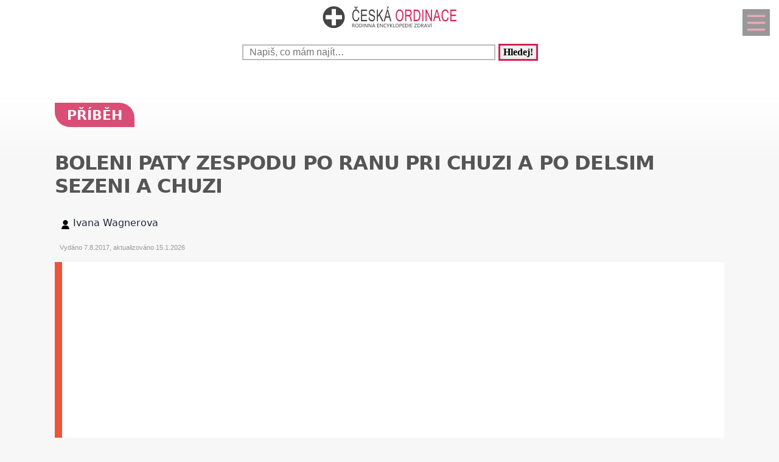

--- FILE ---
content_type: text/html; charset=UTF-8
request_url: https://www.ceskaordinace.cz/diskuze-boleni-paty-zespodu-po-ranu-pri-chuzi-a-po-delsim-sezeni-a-chuzi-14766.html
body_size: 16481
content:
<!DOCTYPE html>
<html lang="cs">
<head>
  <meta name="viewport" content="width=device-width, initial-scale=1">  
  <meta charset="utf-8">
  <title>Příběh: Boleni paty zespodu po ranu pri chuzi</title>
  <meta name="description" content="Dobry den, muzete mi poradit s problemem boleni paty po ranu pri zacinajici chuzi se temer nemohu postavit na pravou nohu a to same pri delsim sezeni a">
  <meta property="og:site_name" content="ČeskáOrdinace.cz">
	<script nonce="0gCJ91f2q8iXwOlnPJyDKw==">
		window.addEventListener("load", function() {
        document.querySelectorAll("script[delay]").forEach(function(scriptTag) {
            scriptTag.setAttribute("src", scriptTag.getAttribute("delay"));
            scriptTag.removeAttribute("delay");
        });
    });
	</script>
	  
<!-- Google tag (gtag.js) -->
<script nonce="0gCJ91f2q8iXwOlnPJyDKw==" async delay="https://www.googletagmanager.com/gtag/js?id=G-FX1S0HVJ62"></script>
<script nonce="0gCJ91f2q8iXwOlnPJyDKw==">
  window.dataLayer = window.dataLayer || [];
  function gtag(){dataLayer.push(arguments);}
  gtag('js', new Date());

  gtag('config', 'G-FX1S0HVJ62');
</script>
          <script nonce="0gCJ91f2q8iXwOlnPJyDKw==" async delay="https://pagead2.googlesyndication.com/pagead/js/adsbygoogle.js?client=ca-pub-8148148547967397" crossorigin="anonymous"></script>
      <link rel="dns-prefetch" href="//www.googletagmanager.com" />
      <link rel="dns-prefetch" href="//pagead2.googlesyndication.com" />
      	
  
<script nonce="0gCJ91f2q8iXwOlnPJyDKw==" async delay="https://securepubads.g.doubleclick.net/tag/js/gpt.js"></script>
<script nonce="0gCJ91f2q8iXwOlnPJyDKw==">
   window.googletag = window.googletag || { cmd: [] };
   window.googletag.cmd.push(function () {
       window.googletag.pubads().enableSingleRequest();
   });
</script>
<script nonce="0gCJ91f2q8iXwOlnPJyDKw==" async delay="https://protagcdn.com/s/ceskaordinace.cz/site.js"></script>
<script nonce="0gCJ91f2q8iXwOlnPJyDKw==">
   window.protag = window.protag || { cmd: [] };
   window.protag.config = { s:'ceskaordinace.cz', childADM: '22388905524', l: 'FbM3ys2m' };
   window.protag.cmd.push(function () {
       window.protag.pageInit();
   });
</script>	
    <script nonce="0gCJ91f2q8iXwOlnPJyDKw==" type='application/ld+json'>
  {
      "name": "boleni paty zespodu po ranu pri chuzi a po delsim sezeni a chuzi",
      "headline": "boleni paty zespodu po ranu pri chuzi a po delsim sezeni a chuzi",
      "text": "Dobry den, muzete mi poradit s problemem boleni paty po ranu pri zacinajici chuzi se temer nemohu postavit na pravou nohu a to same pri delsim sezeni a pak chuzi. Po",
      "dateCreated": "2024-08-11T08:05:04+02:00",
      "datePublished": "2024-08-11T08:05:04+02:00",
      "dateModified": "2024-08-11T08:05:04+02:00",      "pageStart": 1,
      "pageEnd": 1,
      "image": {},
      "author": {
          "@type": "Person",
          "name": "Ivana Wagnerova"
      },
      "interactionStatistic": [
          {
              "@type": "InteractionCounter",
              "interactionType": "http://schema.org/ViewAction",
              "userInteractionCount": 2          },
          {
              "@type": "InteractionCounter",
              "interactionType": "http://schema.org/CommentAction",
              "userInteractionCount": 3          },
          {
              "@type": "InteractionCounter",
              "interactionType": "http://schema.org/FollowAction",
              "userInteractionCount": 0          }
      ],
      "@context": "http://schema.org",
      "@type": "DiscussionForumPosting",
      "@id": "https://www.ceskaordinace.cz/diskuze-boleni-paty-zespodu-po-ranu-pri-chuzi-a-po-delsim-sezeni-a-chuzi-14766.html",
      "isPartOf": {
          "@id": "https://www.ceskaordinace.cz"
      },
      "publisher": {
		        "@type": "Organization",
		        "name": "ČeskáOrdinace.cz",
		        "logo":{
							"@type":"ImageObject",
							"url":"https://www.ceskaordinace.cz/img/logo.svg"
						}
		  },
      "url": "https://www.ceskaordinace.cz/diskuze-boleni-paty-zespodu-po-ranu-pri-chuzi-a-po-delsim-sezeni-a-chuzi-14766.html",
      "discussionUrl": "https://www.ceskaordinace.cz/diskuze-boleni-paty-zespodu-po-ranu-pri-chuzi-a-po-delsim-sezeni-a-chuzi-14766.html",
      "comment": [
          {
              "@type": "Comment",
              "url": "https://www.ceskaordinace.cz/diskuze-boleni-paty-zespodu-po-ranu-pri-chuzi-a-po-delsim-sezeni-a-chuzi-14766.html",
              "author": {
                  "@type": "Person",
                  "name": "Ivana Wagnerova"
              },
              "datePublished" : "2017-08-07T05:28:36+02:00",
              "text": "Dobry den, muzete mi poradit s problemem boleni paty po ranu pri zacinajici chuzi se temer nemohu postavit na pravou nohu a to same pri delsim sezeni a pak chuzi. Po"
          },{
                "@type": "Comment",
                "url": "https://www.ceskaordinace.cz/diskuze-boleni-paty-zespodu-po-ranu-pri-chuzi-a-po-delsim-sezeni-a-chuzi-14766.html#kom14778",
                "author": {
                    "@type": "Person",
                    "name": "Zdena"
                },
                "datePublished" : "2017-08-07T23:17:11+02:00",
                "text": "Dobrý den. Myslím si ,že máte tzv. ostruhu. Někomu pomáhá od bolesti ořechové listí . Na gázu dát ze 3 listy ořechové,poklepat a přiložit na patu.Převázat,nejlépe na"
            }
          ,{
                "@type": "Comment",
                "url": "https://www.ceskaordinace.cz/diskuze-boleni-paty-zespodu-po-ranu-pri-chuzi-a-po-delsim-sezeni-a-chuzi-14766.html#kom17210",
                "author": {
                    "@type": "Person",
                    "name": "Lenka"
                },
                "datePublished" : "2018-03-10T12:46:07+01:00",
                "text": "Mám stejný problém, podle rentgenu to není ostruha. Nepomáhají ani gelové paty a ortopedické vložky."
            }
          ,{
                "@type": "Comment",
                "url": "https://www.ceskaordinace.cz/diskuze-boleni-paty-zespodu-po-ranu-pri-chuzi-a-po-delsim-sezeni-a-chuzi-14766.html#kom22222",
                "author": {
                    "@type": "Person",
                    "name": "monika"
                },
                "datePublished" : "2020-01-13T12:37:52+01:00",
                "text": "mám dvakrát až třikrát za měsíc bolesti levé nohy,tak že nemohu došlápnout a noha se hroutí do strany.V noci mi bolest kroutí nárt nahoru.Trochu pomáhá olfen gel."
            }
                ]
  }
  </script>
<script nonce="0gCJ91f2q8iXwOlnPJyDKw==" type='application/ld+json'>
{
    "@context": "https://www.schema.org",
    "publisher": "https://www.ceskaordinace.cz/kontakt-ckr-0-0-pgkontakt.html",
    "@type": "WebSite",
    "@id": "https://www.ceskaordinace.cz",
    "mainEntityOfPage": "https://www.ceskaordinace.cz/",
    "name": "ČeskáOrdinace.cz",
    "url": "https://www.ceskaordinace.cz",
    "potentialAction": {
        "type": "SearchAction",
        "query-input": "required name=query",
        "target": "https://www.ceskaordinace.cz/index.php?q={query}"
    },
    "inLanguage": [
        {
            "@type": "Language",
            "name": "Czech (CS)",
            "alternateName": "cze-ces"
        }
    ]
}
</script>

<script nonce="0gCJ91f2q8iXwOlnPJyDKw==" type='application/ld+json'>
{
    "@context": "https://www.schema.org",
    "@type": "Organization",
    "@id": "https://www.ceskaordinace.cz/kontakt-ckr-0-0-pgkontakt.html",
    "mainEntityOfPage": "https://www.ceskaordinace.cz/",
    "name": "ČeskáOrdinace.cz",
    "url": "https://www.ceskaordinace.cz"
}
</script>
<script nonce="0gCJ91f2q8iXwOlnPJyDKw==" type='application/ld+json'>
{
    "@context": "https://schema.org",
    "@type": "ContactPage",
    "url": "https://www.ceskaordinace.cz/kontakt-ckr-0-0-pgkontakt.html#form_top"
}
</script>
  <link rel="shortcut icon" href="https://www.ceskaordinace.cz/img/favicon.ico" type="image/x-icon"/>
  <meta name="theme-color" content="#d22254" />
  <meta http-equiv="X-UA-Compatible" content="ie=edge"/>
  <meta name="twitter:card" content="summary"/><meta name="twitter:url" content="https://www.ceskaordinace.cz/diskuze-boleni-paty-zespodu-po-ranu-pri-chuzi-a-po-delsim-sezeni-a-chuzi-14766.html"/>  <meta name="twitter:title" content="Příběh: Boleni paty zespodu po ranu pri chuzi"/>
  <meta name="twitter:description" content="Dobry den, muzete mi poradit s problemem boleni paty po ranu pri zacinajici chuzi se temer nemohu postavit na pravou nohu a to same pri delsim sezeni a"/>
  <meta name="robots" content="all,index,follow" />
    <link rel="prev" href="https://www.ceskaordinace.cz/diskuze-trittico-a-epilepsie-14787.html" />
    <link rel="next" href="https://www.ceskaordinace.cz/diskuze-dotaz-k-nemoci-14759.html" /><link rel="canonical" href="https://www.ceskaordinace.cz/diskuze-boleni-paty-zespodu-po-ranu-pri-chuzi-a-po-delsim-sezeni-a-chuzi-14766.html" /><link rel="amphtml" href="https://www.ceskaordinace.cz/amp/diskuze-boleni-paty-zespodu-po-ranu-pri-chuzi-a-po-delsim-sezeni-a-chuzi-14766.html" />  <meta name="author" content="Ivana Wagnerova" />	<style>
		:root {		    
		    --hlavni-barva: #d22254;
		}
		﻿html {touch-action: manipulation;}
h1, h2, h3, h4, h5, .span_tema {text-align:left; line-height:130%; font-size:150%;margin-bottom:0.5em;margin-top:0.5em;}
h3{font-size:110%;font-style:italic;line-height:130%;}
h4{font-size:105%;line-height:130%;}
h5{font-size:100%;font-style:italic;line-height:120%;}
h6{font-size:100%;font-style:italic;line-height:120%;}
body {max-width:640px; min-width:320px; margin:0; padding:0; font-family:system-ui,-apple-system,"Segoe UI",Roboto,sans-serif; line-height:150%; font-size:16px; color:#1f2937; background: #f7f7f7 url("[data-uri]") fixed repeat-x;}


ul li, ol li{margin-left:10px;}
ul,ol{margin-bottom:30px;}
a{word-break: break-word;font-size:inherit;font-weight:inherit;text-decoration:none;color:inherit;transition: color 0.2s ease-in;}
a:hover{color:<?=$hlavni_barva?>;}
a:active, a:focus{color:green;}

p, ul, ol, tr {padding-right:8px;padding-left:8px;}
strong, i {font-size: inherit;font-family:inherit;}
h2 strong, h3 strong{font-weight:900;}
pre {
    white-space: pre-wrap;
    word-break: break-word;
}
figure{margin-top:16px;max-width:640px;border-radius: 10px;}
figure img {border-start-start-radius: 16px;border-start-end-radius: 16px;}
figcaption{padding: 14px;}

.predchozi{padding:2%;background:white;float:left;width:45%;min-height:50px;}
.nasledujici{padding:2%;background:white;float:right;width:45%;min-height:50px;text-align:right;}
.predchozi span, .nasledujici span {font-size:60%;}

.ad_natahovak1{float:right;width:0;height:345px;}
.ad_natahovak2{float:right;width:0;height:1000px;}
.ad_natahovak3{float:right;width:0;height:444px;}
.ad_natahovak4{float:right;width:0;height:700px;}
.ad_natahovak5{float:right;width:0;height:450px;}
#articleDetailContainer .ad_slot, #full_view .ad_slot{min-height:247px;}

.clear{clear:both;height:0;width:0;}
.spravne{background:#C0FFB0;margin-bottom:8px;padding-left:3px;}
.spatne{background:#FF8080;margin-bottom:8px;padding-left:3px;}
.test_vychozi{margin-bottom:8px;padding-left:3px;}
.small{font-size:80%;}
img{border:0; max-width:100%;height:auto;}
.yel{}
.p_listovani, .p_listovani a:link, .p_listovani a:visited {
	font-size:14px;
	color: gray;
	text-align:center;
}
.listovani{
	font-size:16px;
  line-height:22px;
	letter-spacing:0.2em;
	font-weight:bold;
}

.listHead{margin-bottom:12px;}
#img_hit{visibility:hidden;display:none;}
.web_chart{width:100%; max-height:500px; overflow:auto;margin-bottom:20px;border-bottom:1px solid silver;}



.social_networks a, .articleText .social_networks a{border:none;text-decoration:none;}
.articleText .social_networks img {width:auto;}
.social_networks{text-align: center;}
#articleTextContainer .social_networks{text-align:left;}
#menu_mobile{position:fixed;top:15px;right:15px;opacity:0.4;width:25px;height:33px;background-image: url("data:image/svg+xml,%3Csvg%20fill%3D%22%23000000%22%20height%3D%2240px%22%20width%3D%2240px%22%20version%3D%221.1%22%20id%3D%22Layer_1%22%20xmlns%3D%22http%3A%2F%2Fwww.w3.org%2F2000%2Fsvg%22%20xmlns%3Axlink%3D%22http%3A%2F%2Fwww.w3.org%2F1999%2Fxlink%22%0D%0A%09%20viewBox%3D%220%200%20512%20512%22%20xml%3Aspace%3D%22preserve%22%3E%0D%0A%3Cg%3E%0D%0A%09%3Cg%3E%0D%0A%09%09%3Cpath%20d%3D%22M490.667%2C0H21.333C9.536%2C0%2C0%2C9.557%2C0%2C21.333v469.333C0%2C502.443%2C9.536%2C512%2C21.333%2C512h469.333%0D%0A%09%09%09c11.797%2C0%2C21.333-9.557%2C21.333-21.333V21.333C512%2C9.557%2C502.464%2C0%2C490.667%2C0z%20M405.333%2C405.333H106.667%0D%0A%09%09%09c-11.797%2C0-21.333-9.557-21.333-21.333s9.536-21.333%2C21.333-21.333h298.667c11.797%2C0%2C21.333%2C9.557%2C21.333%2C21.333%0D%0A%09%09%09S417.131%2C405.333%2C405.333%2C405.333z%20M405.333%2C277.333H106.667c-11.797%2C0-21.333-9.557-21.333-21.333s9.536-21.333%2C21.333-21.333%0D%0A%09%09%09h298.667c11.797%2C0%2C21.333%2C9.557%2C21.333%2C21.333S417.131%2C277.333%2C405.333%2C277.333z%20M405.333%2C149.333H106.667%0D%0A%09%09%09c-11.797%2C0-21.333-9.557-21.333-21.333s9.536-21.333%2C21.333-21.333h298.667c11.797%2C0%2C21.333%2C9.557%2C21.333%2C21.333%0D%0A%09%09%09S417.131%2C149.333%2C405.333%2C149.333z%22%2F%3E%0D%0A%09%3C%2Fg%3E%0D%0A%3C%2Fg%3E%0D%0A%3C%2Fsvg%3E");background-size:cover;background-color:var(--hlavni-barva);padding:4px 6px 0px 6px;display:block;z-index:999;line-height:inherit;transition: opacity 0.2s ease-in;}
#menu_mobile:active{opacity:1;}


#mob_ver p{padding:2%;}
.menu{margin-top:12px;float:left;width:50%;}
.menuItem a, .menuItem_a a {display:block;width:94%;background:white;padding:0 5px 0 5px;transition: background 1s;}
.menuItem a:hover, .menuItem_a a:hover{background:white;text-decoration:underline;}
.menuItem h1, .menuItem_a h1, .menuItem p, .menuItem_a p{font-size:inherit; font-weight:normal;padding:8px;}
.menuItem_a h1, .menuItem_a p{font-weight:bold;}

.rb_temata {display:inline;font-weight:normal;line-height:40px;color:inherit;margin:0;padding:0 5% 0 0;word-wrap:break-word;font-style:normal;text-transform: uppercase;}
.rb_temata:hover{color:var(--hlavni-barva)}
.rb_linka{width:100%;border:none;border-bottom:1px solid var(--hlavni-barva);border-spacing:0;padding:0;margin-bottom:40px;margin-top:40px;}
.rb_linka h2{background:var(--hlavni-barva);float:left;margin:0;padding:4px 10px 3px 10px;width:auto;display:inline;line-height:27px;letter-spacing:2px;color:white;font-family:inherit;font-style:normal;font-weight:bold;font-size:130%;text-transform:uppercase;}
.rb_linka a{display:block;margin:3px 10px 0 0;color:#444;font-size:80%;}
.rb_linka td{line-height:80%;text-align:right;padding:0;border-spacing:0;}
/*.rb_obsah_small{margin-bottom:20px;}*/
.rb_obsah_small img, .rb_obsah_small amp-img, .rb_obsah_small .nahradni_img{float:left;margin-right:2%;width:120px;}
.rb_obsah_small h3{margin:0;line-height:20px;}
.rb_obsah_small_inside a {display:block;font-size:18px;margin-top:10px;line-height:130%;font-weight:bold;}
.rb_obsah_small_inside p{padding:0;margin:3px 0 3px 0;}
.rb_obsah_small_inside{}
.rb_obsah_small .nahradni_img{height:72px;background:#bbb;text-align:center;vertical-align:middle;font-size:150%;line-height:70px;}
.rb_obsah_info{text-transform:uppercase;font-size:50%;padding-bottom:8px;}

#newsletter{background:#eee;text-align:center;padding: 1px 3px 15px 3px;margin-top: 25px;}
#newsletter h2{font-family:serif;font-style:italic;font-size:140%;font-weight:normal;margin:30px 0 15px 0;color:#444;text-align:center;}
#newsletter .nl_input{width:85%;line-height:30px;font-size:105%;padding:8px;border:0;transition: border 0.3s ease-in;}
#newsletter .nl_input:focus{outline:none;border:1px solid #ddd;}
#newsletter button{padding:10px;border-radius:25px; border:2px solid var(--hlavni-barva);font-size:84%;background:#444;color:white;transition: background 0.3s ease-in;}
.radio{margin: 25px 15px 0 0;}
input[type='radio']:after {
    width: 27px;height: 27px;
    border-radius: 27px;
    top: -8px;
    left: -5px;
    position: relative;
    background-color: #d1d3d1;
    content: '';
    display: block;
    visibility: visible;
    border: 2px solid white;
}
input[type='radio']:checked:after {
    width: 27px;height: 27px;
    border-radius: 27px;
    top: -8px;
    left: -5px;
    position: relative;
    background-color: var(--hlavni-barva);
    content: '';
    display: block;
    visibility: visible;
    border: 2px solid white;
}

#newsletter button:hover{background:var(--hlavni-barva);border:2px solid black;}
 /*BOTTOM*/
#paticka{width:100%;background:#f7f7f7;border-top:3px solid #d7d7d7;border-bottom:1px solid #a6a6a6;padding:50px 0 50px 0;}
#paticka span{visibility:hidden;width:0;overflow:hidden;}
#paticka p{padding:2%;}
#logo_bottom{
  margin-bottom:40px;
  opacity:0.7;
  filter: url(filter.svg#grayscale);
  filter: gray;
  -webkit-filter: grayscale(1);
  -webkit-transition: all 2s;
}

#logo_bottom:hover {
  filter: none;
  -webkit-filter: grayscale(0);
}
#copyright{font-family:serif;font-size:80%;font-style:italic;text-align:center;padding-bottom:10px;}
#copyright span{font-family:inherit;}
/*BOTTOM*/

.logo{
    text-align: left;
    width: 100%;
    background: white;
    margin-top:0;
}
#logo{padding:10px 10px 10px 10px;}
#search_form{text-align: center;margin: 8px 0 2px 0;}
#search_form input{
    text-align: left;
    margin-left:10px;
		margin-bottom:30px;
    padding: 2px 2px 2px 10px;
    line-height: 10px;
    background: white;
    color: inherit;
    border:2px solid #BBB;
    width: 70%;
    max-width:400px;
    font-size:100%;
}
#search_form input:focus{
    outline: none;
}
#search_form button{padding:2px 5px;margin:0 8px 0 5px;}

#search_form button:focus, #search_form button:hover{
    background:var(--hlavni-barva);
    color:white;
    outline-color:gray;
}
#search_form button{
    border: solid var(--hlavni-barva);
    font-size:100%;
    font-family:calibri;
    font-weight:bold;
    transition: 0.2s;
}

/*.span_head, #span_head{background:var(--hlavni-barva);padding:8px 150px 8px 10px;margin-top:30px;display:inline-block;color:white;font-size:120%;opacity:0.8;text-transform: uppercase;}*/
#span_head h1{margin:0;padding:0;line-height:inherit;font-size:inherit;font-weight:inherit;}
.form_nadpis{font-size:92%;font-weight:bold;margin-top:15px;}
#diskuse_form {max-width: 600px;background: color-mix(in srgb, var(--hlavni-barva) 7%, white);padding: 28px;margin-bottom:28px;border-radius: 16px;border: 1px solid color-mix(in srgb, var(--hlavni-barva) 20%, white);}
#diskuse_form input, #diskuse_form textarea {width: 94%;margin-top: 6px;padding: 12px;border-radius: 10px;border: 1px solid color-mix(in srgb, var(--hlavni-barva) 20%, white);}
#diskuse_form textarea{min-height:200px;}
.tlacitko, .sbutton {color:white;background:cornflowerblue;transition: background 1s;border-radius:25px;font-size:110%;font-weight:bold;padding:8px 35px 8px 35px;}
.tlacitko:hover, .sbutton:hover{background: var(--hlavni-barva); color:white;}
.textarea_test {width:100%;height:100px;font-size:13px;font-family:Courier New, Courier, monotype;word-wrap:break-word;}
.komentar_item{margin-top:30px;padding: 12px 0 12px 0;position:relative;}
.komentar_item h2 a, .komentar_item h3 a{border:none;}
.komentar_item h2, .komentar_item h3{margin:0;margin-left:8px;font-size:110%;}
.komentar_item p{}
.komentar_item p a {color:var(--hlavni-barva);}
.komentar_item p a:hover{text-decoration:underline;}
.komentar_info {font-size:80%;padding:0.5em;margin:0;line-height:inherit;color:dimgray;}
.komentar_info a{border-bottom:1px solid;}
.nahled_clanku{margin:2%;}
.komentare li{margin-top:20px;}

/*HLEDANI*/
.hledani{line-height:90%;}
.hledani .nadpis{font-size:110%;margin-top:6px;margin-bottom:8px;margin-left:1%;font-weight:bold;}
.nadpis {margin:0; padding:0;}
.nadpis a{font-size:135%;line-height:135%;}
.hledani .rb_obsah_info{margin:0;padding:0;font-size:70%;margin-bottom:80px;margin-left:1%;}
.hledani_odkazy{width:100%;height:60px;white-space:nowrap;overflow:auto;line-height:16px;font-size:80%;}
.hledani_odkazy a{display:inline-block;margin:10px;background:var(--hlavni-barva);color:white;padding:8px;border-radius: 5px;opacity:0.75;font-size:17px;}
.hledani_odkazy::-webkit-scrollbar {width:5px;height:8px;background-color: #ddd;}
.hledani_odkazy::-webkit-scrollbar-thumb {background: var(--hlavni-barva);}



/*HLEDANI*/

.articlePreview{width:100%; min-height:150px; margin-top:0; background-color:white;}

.breadcrumb{
  max-width:1200px;margin:12px 0 0 8px;padding:0;
  font-size:.85rem;
}
.breadcrumb ol{list-style:none;display:flex;padding:0;margin:0;flex-wrap: wrap;}
.breadcrumb li::after{content:"›";margin-left:8px}
.breadcrumb li:last-child::after{content:""}


/*CLANEK*/
.datum,.rubrika{font-size:70%;color:#999;font-weight:400;font-family: sans-serif, Arial, Helvetica, "Open Sans";}
.article_sub_header, #span_head, .span_head{text-transform: uppercase;width:fit-content;border-radius:0 25px 0 25px;font-weight:bold;font-size:140%;margin-top:40px;background:var(--hlavni-barva);color:white;opacity:0.8;padding:8px 20px 8px 20px;text-transform: uppercase;}
#articleDetailContainer{margin:0 0 50px 0;}
#articleTextContainer{padding:8px}
.articleDetailTitle h1{    
    font-size: 2.0em;
    line-height: 1.2em;
    letter-spacing: -.025em;
    color: #555;
    margin:40px 2% 30px 0;
    font-family:system-ui,-apple-system,"Segoe UI",Roboto,sans-serif;
}
.seznam_kotev{font-size:14px;line-height:37px;}
.seznam_kotev a{border:0;color:var(--hlavni-barva);opacity:0.8;border-bottom:1px solid;}
.kotva_odstavce{position:relative;top:-100px;}
.articlePerex p{padding:30px; font-size:22px;}
.perex{background:white;border-left:12px solid #f0533a;}
.shrnuti  {margin-top: 50px;margin-bottom:50px;background: linear-gradient(135deg, color-mix(in srgb, var(--hlavni-barva) 7%, white), #ffffff);border-left: 6px solid var(--hlavni-barva);padding: 22px;border-radius: 18px;}
.faq {margin-top: 48px;padding: 32px;background: linear-gradient(135deg, #fffbe6, #ffffff);border-radius: 18px;border: 2px solid #ffd43b;}
.faq h2{color:#e67700}
.articleText{margin:1%;}
.articleText p, .articlePerex p{line-height:1.75;}
.articleText table {border-collapse: collapse;margin-left:8px;}
.articleText table p {line-height:inherit;}
.articleText table td, .articleText table th {padding:5px;border: 1px solid #333;}
.articleText table th {background-color: #f2f2f2;}
.articleText img{width:100%;margin:10px 0 10px 0;}
.articleText a, .odpoved a, .articleText1 a{text-decoration:underline;color:var(--hlavni-barva);opacity:0.9;}
.articleText p{margin-top:10px;}
.articleText h1, .articleText h2, .articleText h3, .articleText h4, .articleText h5, .shrnuti h2{margin-left: 8px;font-family:system-ui,-apple-system,"Segoe UI",Roboto,sans-serif; font-size:calc(140% + 0.8vw);margin-top:50px;letter-spacing: -.015em;line-height: 1.2em;}
.shrnuti h2{margin-left: 0}
.articleText h2, .form_test{position:relative;}
.articleText h3{font-style:inherit;font-size:130%;margin-top:30px;opacity:0.9;}
.articleText h4{font-size:120%;margin-top:30px;opacity:0.8;}
.articleText h5{font-size:110%;margin-top:30px;opacity:0.7;}
.articleText1 ul, .articleText ul {list-style: none;}
.articleText1 ul li::before, .articleText ul li::before {
  content: "\27AE";/*"\25aa";*/
  color: var(--hlavni-barva);
  font-size:140%;
  margin-right:10px;
}
.articleText ul li{margin-left:0;padding-left:0;margin-top:20px;margin-bottom:12px; line-height:150%;}
.articleText ol li{margin-top:20px;margin-bottom:12px; line-height:150%;}
.articleText ol,.articleText ul{margin-left:25px;margin-bottom:35px;}
.podobne_clanky {width:100%;margin-top:20px;background:white;}
.podobne_clanky img{margin-right:10px;margin-top:0;}
.podobne_clanky h2, .podobne_clanky p{margin:0;padding:0;font-family:inherit;line-height:inherit;font-size:90%;}
.podobne_clanky p{font-size:50%;}
.podobne_clanky a{border:0;}
.vyber_tvorby,.vyber_tvorby_end {width:96%;height:10px;position: relative;display: block;text-align: center;border-bottom: 1px solid #dcdcdc;color: #bbb;font-size: .75em;font-weight: 600;text-transform: uppercase;margin:40px 8px 10px 8px;line-height:20px;}
.vyber_tvorby_end{height:6px;line-height:14px;}
.vyber_tvorby_end i{font-size:180%;font-weight:bold;}
.vyber_tvorby span, .vyber_tvorby_end span {padding:0px 10px 0 10px;background:#f7f7f7;font-size:110%;color:#555;}
.cislo_odkazu{float:left;margin-right:8px;color:var(--hlavni-barva);}
.odkaz_zdroj{color:#00CCFF;}
.orange{color:var(--hlavni-barva);font-size:130%;font-weight:bold;}
/* === HOW TO – MOBILE FIRST (do 640px) === */
.howto {
  margin: 2rem 0;
  padding: 1.5rem 1.25rem;
  background: #f7faf8;
  border-left: 4px solid #3a8f6a;
  border-radius: 6px;
}

.howto h2 {
  margin-top: 0;
  margin-bottom: 0.75rem;
  font-size: 1.4rem;
  line-height: 1.3;
  color: #1f3d2b;
}

.howto p {
  margin-bottom: 1.25rem;
  font-size: 1rem;
  line-height: 1.55;
}
.howto ol {
  counter-reset: step;
  list-style: none;
  padding-left: 0;
  margin: 0;
}

.howto ol li {
  counter-increment: step;
  position: relative;
  padding-left: 3rem;
  margin-bottom: 1.25rem;
  font-size: 1rem;
  line-height: 1.5;
}

.howto ol li::before {
  content: counter(step);
  position: absolute;
  left: 0;
  top: 0.15rem;
  width: 2.1rem;
  height: 2.1rem;
  border-radius: 50%;
  background: #3a8f6a;
  color: #ffffff;
  font-weight: 700;
  display: flex;
  align-items: center;
  justify-content: center;
  font-size: 1rem;
}
.howto ol li {
  transition: background 0.15s ease-in-out;
}

.howto ol li:active {
  background: rgba(58, 143, 106, 0.08);
  border-radius: 6px;
}


/*CLANEK*/
/*TEMA*/

#full_view, #full_view2 {margin:2%;margin-top:40px;}
.fraze{position:relative;width:49%;height:120px;float:left;text-align:center;background:var(--hlavni-barva);padding:0;border:1px solid white;transition: background 0.2s ease-in;}
.fraze:hover{background:#e0e0e0;}
.fraze a{position:absolute; top: 50%; left:5%;-ms-transform: translateY(-50%); transform: translateY(-50%);display:inline-block;padding:20px 10% 20px 10%;color:white;text-transform:uppercase;}
.fraze a:hover{color:var(--hlavni-barva);}
.fraze_obsah{margin-left:8px;}
.obrazek_poradna{margin:20px;border-radius: 16px;box-shadow: 0 17px 30px 12px rgba(0, 0, 0, .12);}
.poradna-otazka, .poradna-odpoved {padding: 16px 18px;margin: 16px 0;border-radius: 6px;line-height: 1.6;}
.poradna-otazka {background-color: #f7f9fc;border-left: 5px solid #6b8ecf;font-style: italic;}
.poradna-otazka p {margin: 0;}
.poradna-odpoved {background-color: #f3f8f5;border-left: 5px solid #4a8f6a;}
.poradna-odpoved p {margin: 0 0 10px 0;}
/*TEMA*/
/*O NAS*/
#full_view h2{position:relative;}
#full_view h1, #full_view h2, #full_view p, #full_view form{margin:2%;}
#kontakt_form{position:relative;}
#kontakt_form input{width:100%;}
#kontakt_form textarea{width:100%;min-height:200px;}
#kontakt_form button{background:var(--hlavni-barva);transition: all 0.5s ease-in;opacity:0.8;border:0;border-bottom:2px;height:40px;font-size:105%;padding:8px 35px 8px 35px;color:white;margin:30px 0 30px 0;}
#kontakt_form button:hover{opacity:1;}
/*O NAS*/
/*ZBOZI*/
#zbozi{max-width:640px;margin:0;padding:25px 0 40px 0;background:white;}
#zbozi h2{margin-left:10px;margin-bottom:25px;}
.row_shaddow_zbozi{width:100%;margin:0 0 60px 0;}
.row_shaddow_zbozi p{position:relative;}
.row_shaddow_zbozi h3, .row_shaddow_zbozi p{margin-right:2%;margin-left:2%;font-weight:normal;font-size:inherit;}
.row_shaddow_zbozi .cart{position:absolute;top:0;right:50px;font-size:200%;}
/*ZBOZI*/
.dont-break-out {
  overflow-wrap: break-word;
  word-wrap: break-word;
  -ms-word-break: break-all;
  word-break: break-all;
  word-break: break-word;
  -ms-hyphens: auto;
  -moz-hyphens: auto;
  -webkit-hyphens: auto;
  hyphens: auto;
}
.hlava{float:left;width:15px; height:15px;margin:7px 5px 0 2px;background-image:url("data:image/svg+xml,%3Csvg%0D%0A%20%20%20xmlns%3Asvg%3D%22http%3A%2F%2Fwww.w3.org%2F2000%2Fsvg%22%0D%0A%20%20%20xmlns%3D%22http%3A%2F%2Fwww.w3.org%2F2000%2Fsvg%22%0D%0A%20%20%20height%3D%2235.420841%22%0D%0A%20%20%20width%3D%2235.420841%22%0D%0A%20%20%20id%3D%22svg4%22%0D%0A%20%20%20version%3D%221.1%22%0D%0A%20%20%20viewBox%3D%220%200%2035.420841%2035.420841%22%0D%0A%20%20%20class%3D%22svg-icon%22%3E%0D%0A%20%20%3Cpath%0D%0A%20%20%20%20%20style%3D%22stroke-width%3A0.04650845%22%0D%0A%20%20%20%20%20id%3D%22path2%22%0D%0A%20%20%20%20%20d%3D%22m%2017.631436%2C19.347521%20c%205.35777%2C0%209.67375%2C-4.31599%209.67375%2C-9.6737605%200%2C-5.35777%20-4.31598%2C-9.67376006295898%20-9.67375%2C-9.67376006295898%20-5.28337%2C0%20-9.6737599%2C4.31599006295898%20-9.6737599%2C9.67376006295898%200%2C5.3577705%204.3159799%2C9.6737605%209.6737599%2C9.6737605%20z%20m%200.0744%2C1.26503%20C%201.6325261%2C20.389311%202.5998961%2C35.420841%202.5998961%2C35.420841%20H%2032.588546%20c%200%2C0%200.22324%2C-14.58505%20-14.8827%2C-14.80829%20z%22%20%2F%3E%0D%0A%3C%2Fsvg%3E");background-size:cover;}
.mgr{opacity:0.7;float:left;background-image:url("data:image/svg+xml,%3Csvg%0D%0A%20%20%20xmlns%3Asvg%3D%22http%3A%2F%2Fwww.w3.org%2F2000%2Fsvg%22%0D%0A%20%20%20xmlns%3D%22http%3A%2F%2Fwww.w3.org%2F2000%2Fsvg%22%0D%0A%20%20%20height%3D%2230%22%0D%0A%20%20%20width%3D%2230%22%0D%0A%20%20%20version%3D%221.1%22%0D%0A%20%20%20viewBox%3D%220%200%2030%2030%22%3E%0D%0A%20%20%3Cpath%0D%0A%20%20%20%20%20style%3D%22stroke-width%3A0.03357891%22%0D%0A%20%20%20%20%20id%3D%22path835%22%0D%0A%20%20%20%20%20d%3D%22m%2015%2C9.7100815%20-15%2C5.3452505%202.995224%2C1.20907%20-7.22e-4%2C-0.042%2010.4883%2C-1.76367%20c%20-0.01062%2C-0.0333%20-0.01794%2C-0.0666%20-0.01794%2C-0.10161%200%2C-0.35506%200.603869%2C-0.6427%201.34948%2C-0.6427%200.745954%2C0%201.349857%2C0.28764%201.349857%2C0.6427%200%2C0.35502%20-0.603903%2C0.64307%20-1.349857%2C0.64307%20-0.357772%2C0%20-0.683004%2C-0.067%20-0.92429%2C-0.17541%20l%20-10.147778%2C1.74127%2011.257345%2C4.54396%2015.000378%2C-6.05473%20-15%2C-5.3452505%20z%20m%200%2C0%22%20%2F%3E%0D%0A%20%20%3Cpath%0D%0A%20%20%20%20%20style%3D%22stroke-width%3A0.03357891%22%0D%0A%20%20%20%20%20id%3D%22path837%22%0D%0A%20%20%20%20%20d%3D%22m%203.721042%2C22.724332%20c%200.0055%2C-0.006%200.0095%2C-0.0123%200.01464%2C-0.0181%20-0.113153%2C0.0604%20-0.237679%2C0.0943%20-0.369146%2C0.0943%20-0.228504%2C0%20-0.436872%2C-0.10219%20-0.598405%2C-0.27063%200.487796%2C0.87213%20-1.354978%2C2.03283%20-1.784187%2C3.71833%20-0.43945%2C1.72412%200.126725%2C3.55755%200.430653%2C3.72712%200.303961%2C0.16882%203.42189%2C-0.53284%203.751486%2C-2.003%20-1.445039%2C-1.09043%20-2.453584%2C-4.05524%20-1.445039%2C-5.248%20z%20m%200%2C0%22%20%2F%3E%0D%0A%20%20%3Cpath%0D%0A%20%20%20%20%20style%3D%22stroke-width%3A0.03357891%22%0D%0A%20%20%20%20%20id%3D%22path839%22%0D%0A%20%20%20%20%20d%3D%22m%2015.013195%2C27.568032%20c%204.022804%2C0%207.3279%2C-1.46084%207.707286%2C-3.32849%20v%20-4.18819%20l%20-7.707286%2C2.93557%20-7.649421%2C-2.92289%20v%204.38683%20c%200.575658%2C1.76508%203.780384%2C3.11717%207.649421%2C3.11717%20z%20m%200%2C0%22%20%2F%3E%0D%0A%20%20%3Cpath%0D%0A%20%20%20%20%20style%3D%22stroke-width%3A0.03357891%22%0D%0A%20%20%20%20%20id%3D%22path841%22%0D%0A%20%20%20%20%20d%3D%22m%2022.720446%2C24.978172%20c%20-0.379385%2C1.86769%20-3.684481%2C3.32812%20-7.707286%2C3.32812%20-3.865738%2C0%20-7.069708%2C-1.34876%20-7.649421%2C-3.11188%20v%201.07902%20c%200%2C0.0963%20-0.07288%2C0.19445%20-0.07288%2C0.29352%200%2C1.65344%203.449723%2C2.92914%207.727043%2C2.92914%204.159804%2C0%207.534791%2C-1.35006%207.717526%2C-2.92512%20h%20-0.01502%20v%20-1.5928%20z%20m%200%2C0%22%20%2F%3E%0D%0A%20%20%3Cpath%0D%0A%20%20%20%20%20style%3D%22stroke-width%3A0.03357891%22%0D%0A%20%20%20%20%20id%3D%22path843%22%0D%0A%20%20%20%20%20d%3D%22m%202.835546%2C16.923902%20h%200.787359%20v%203.54364%20H%202.835546%20Z%20m%200%2C0%22%20%2F%3E%0D%0A%3C%2Fsvg%3E");background-size:cover;}

@media screen and (min-width: 640px),print {
  body {width:100%;max-width:none;}
	figure{border-radius: 16px;box-shadow: 0 17px 30px 12px rgba(0, 0, 0, .12);}
  pre {max-width: 100%;overflow-x: auto;white-space: pre;}
  .logo{text-align: center;}
  #menu_mobile{width:33px;height:40px;}
  #menu_mobile:hover{opacity:1;}
  .nahled_clanku_home_obal{position:relative;float:left;width:265px;height:474px;overflow: hidden;margin:0 10px 10px 0;background: white;}
  .nahled_clanku_home{display:block; width:100%; height:auto; position:absolute; bottom:0;}
  .hledani{margin-left:10px;}
  .hledani_odkazy a{}
  .hledani_odkazy{font-size:70%;line-height:13px;}
  .nadpis a{font-size:114%;line-height:114%;}
  .hledani .rb_obsah_info{font-size:55%;}
  .fraze{width:24.6%;}
  #articleDetailContainer, #right_column, #article_aside {margin: 0 7% 50px 7%;}
	#articleTextContainer{padding:0}
  .articleText img {width:50%}
  .rb_obsah_small{width:50%;float:left;margin-bottom:10px;}
  .span_head{margin:74px 0 20px 0;}
  .ad_natahovak1{height:280px;}
  .ad_natahovak2{height:532px;}
  .ad_natahovak3{height:332px;}
  .ad_natahovak4{height:368px;}
  .ad_natahovak5{height:130px;}

  .howto {
    padding: 2rem 2.5rem;
    border-left-width: 6px;
    border-radius: 8px;
  }
  .howto h2 {
    font-size: 1.6rem;
  }
  .howto p {
    font-size: 1.05rem;
  }
  .howto ol li {
    padding-left: 3.5rem;
    margin-bottom: 1.5rem;
    font-size: 1.05rem;
  }
  .howto ol li::before {
    width: 2.4rem;
    height: 2.4rem;
    font-size: 1.1rem;
  }
  .howto ol li:hover {
    background: rgba(58, 143, 106, 0.06);
    border-radius: 6px;
  }
}

@page {
  size: A4;
  margin:7mm;
}

  </style>  
</head>
<body>
	<header>
	  <a id="menu_mobile" href="#navigace" title="Rozcestník" fetchpriority="high"></a>
	  <div id="zacatek" class="logo">
			<a href="https://www.ceskaordinace.cz/" title="ČeskáOrdinace" rel="home"><img id="logo" src="https://www.ceskaordinace.cz/img/logo.svg" fetchpriority="high" width="220" height="37" alt="ČeskáOrdinace" /></a>
		</div>
		<form role="search" id="search_form" action="https://www.ceskaordinace.cz/index.php" method="get" name="edit">
						<input placeholder="Napiš, co mám najít…" class="topLine_search_sform" type="text" name="q" title="Zde napište text, který chcete vyheladat." value="" /><button type="submit" name="send" title="Klikem zahájíte hledání.">Hledej!</button>
	  </form>
	  	</header>
		
	<main>
	  <div id="articleDetailContainer">
  	<!--start-->
    
    <div id="span_head"><!--FULLTEXTSTART-->Příběh<!--FULLTEXTSTOP--></div>
    <div class="articleDetailTitle"><span id="kom14766" class="kotva_odstavce"></span><!--FULLTEXTSTART--><h1>BOLENI PATY ZESPODU PO RANU PRI CHUZI A PO DELSIM SEZENI A CHUZI</h1><!--FULLTEXTSTOP--></div>
    
    <div id="articleTextContainer">

        <p><i class="hlava"></i>Ivana Wagnerova</p>
        <p class="datum">Vydáno 7.8.2017, aktualizováno 15.1.2026</p>
        <div class="articlePerex"><div class="perex">
          
<div class="ad_natahovak1"></div>
<!-- responzivni -->
<ins class="adsbygoogle"
     style="display:block"
     data-ad-client="ca-pub-8148148547967397"
     data-ad-slot="5907559241"
     data-ad-format="auto"
     data-full-width-responsive="true"></ins>
<script nonce="0gCJ91f2q8iXwOlnPJyDKw==">
     (adsbygoogle = window.adsbygoogle || []).push({});
</script>
<div class="clear"></div>          <p><!--FULLTEXTSTART-->Dobry den, muzete mi poradit s problemem boleni paty po ranu pri zacinajici chuzi se temer nemohu postavit na pravou nohu a to same pri delsim sezeni a pak chuzi. Po chvili pajdave chuze se to zlepsi, ale boli to stale.   Dekuji za radu a zdravim Ivana Wagnerova<!--FULLTEXTSTOP--><br /><br />
          <a href="" onclick="return komentare_odpoved(14766,'Re: boleni paty zespodu po ranu pri chuzi a po delsim sezeni a chuzi')">Odpovědět</a><br /><br />
          </p>
          <div class="clear"></div>
          </div>
        </div>
        
<div class="ad_natahovak2"></div>
<ins class="adsbygoogle"
     style="display:block;min-height:520px"
     data-ad-format="autorelaxed"
     data-ad-client="ca-pub-8148148547967397"
     data-ad-slot="3221731243"></ins>
<script nonce="0gCJ91f2q8iXwOlnPJyDKw==">
     (adsbygoogle = window.adsbygoogle || []).push({});
</script>
<div class="clear"></div>        
<div class="ad_natahovak3"></div>
<div id="protag-before_content"></div>
<script nonce="0gCJ91f2q8iXwOlnPJyDKw==">
   window.googletag = window.googletag || { cmd: [] };
   window.protag = window.protag || { cmd: [] };
   window.protag.cmd.push(function () {
     window.protag.display("protag-before_content");
   });
</script>
<div class="clear"></div>        <div class="articleText">
      		<div class="komentar_item"><span class="kotva_odstavce" id="kom14778"></span><p class="orange">Odpověď</p><p><strong><!--FULLTEXTSTART-->Re: boleni paty zespodu po ranu pri chuzi a po delsim sezeni a chuzi<!--FULLTEXTSTOP--></strong></p><p style="font-size:92%"><i class="hlava"></i>Zdena</p><p><!--FULLTEXTSTART-->Dobrý den.<br />
Myslím si ,že máte tzv. ostruhu.<br />
<br />
Někomu pomáhá od bolesti ořechové listí . Na gázu dát ze 3 listy ořechové,poklepat a přiložit  na patu.Převázat,nejlépe na noc.<br />
<br />
Nejlepší řešení ale je navštívit lékaře,rtg paty a léčba. Nejvíc účinné je ozáření paty<br />
 3x.<!--FULLTEXTSTOP--></p><p class="komentar_info"><a href="https://www.ceskaordinace.cz/diskuze-boleni-paty-zespodu-po-ranu-pri-chuzi-a-po-delsim-sezeni-a-chuzi-14766.html#kom14778" title="Klikem zobrazíte všechny odpovědi k tomuto příběhu.">Stálý&nbsp;odkaz</a> | <a href="#" onclick="return komentare_odpoved(14778,'Re: Re: boleni paty zespodu po ranu pri chuzi a po delsim sezeni a chuzi')">Reagovat</a></p></div>
<div class="ad_natahovak1"></div>
<div id="protag-player"></div>
<script nonce="0gCJ91f2q8iXwOlnPJyDKw==" type="text/javascript">
   window.googletag = window.googletag || { cmd: [] };
   window.protag = window.protag || { cmd: [] };
   window.protag.cmd.push(function () {
     window.protag.display("protag-player");
   });
</script>
<div class="clear"></div><hr /><div class="komentar_item"><span class="kotva_odstavce" id="kom17210"></span><p class="orange">Odpověď</p><p><strong><!--FULLTEXTSTART-->Pomoc<!--FULLTEXTSTOP--></strong></p><p style="font-size:92%"><i class="hlava"></i>Lenka</p><p><!--FULLTEXTSTART-->Mám stejný problém, podle rentgenu to není ostruha. Nepomáhají ani gelové paty a ortopedické vložky.<!--FULLTEXTSTOP--></p><p class="komentar_info"><a href="https://www.ceskaordinace.cz/diskuze-boleni-paty-zespodu-po-ranu-pri-chuzi-a-po-delsim-sezeni-a-chuzi-14766.html#kom17210" title="Klikem zobrazíte všechny odpovědi k tomuto příběhu.">Stálý&nbsp;odkaz</a> | <a href="#" onclick="return komentare_odpoved(17210,'Re: Pomoc')">Reagovat</a></p></div>
<div class="ad_natahovak2"></div>
<ins class="adsbygoogle"
     style="display:block;min-height:520px"
     data-ad-format="autorelaxed"
     data-ad-client="ca-pub-8148148547967397"
     data-ad-slot="3221731243"></ins>
<script nonce="0gCJ91f2q8iXwOlnPJyDKw==">
     (adsbygoogle = window.adsbygoogle || []).push({});
</script>
<div class="clear"></div><hr /><div class="komentar_item"><span class="kotva_odstavce" id="kom22222"></span><p class="orange">Odpověď</p><p><strong><!--FULLTEXTSTART-->Bolest paty při došlápnutí<!--FULLTEXTSTOP--></strong></p><p style="font-size:92%"><i class="hlava"></i>monika</p><p><!--FULLTEXTSTART-->mám dvakrát až třikrát za měsíc bolesti levé nohy,tak že nemohu došlápnout a noha se  hroutí do strany.V noci mi bolest kroutí nárt nahoru.Trochu pomáhá olfen gel.<!--FULLTEXTSTOP--></p><p class="komentar_info"><a href="https://www.ceskaordinace.cz/diskuze-boleni-paty-zespodu-po-ranu-pri-chuzi-a-po-delsim-sezeni-a-chuzi-14766.html#kom22222" title="Klikem zobrazíte všechny odpovědi k tomuto příběhu.">Stálý&nbsp;odkaz</a> | <a href="#" onclick="return komentare_odpoved(22222,'Re: Bolest paty při došlápnutí')">Reagovat</a></p></div><hr /><div class="komentar_item"><span class="kotva_odstavce" id="kom22223"></span><p class="orange">Odpověď</p><p><strong><!--FULLTEXTSTART-->Re: Bolest paty při došlápnutí<!--FULLTEXTSTOP--></strong></p><p style="font-size:92%"><i class="hlava"></i>Cempírek</p><p><!--FULLTEXTSTART-->Zborcená klenba může způsobit tyto nepříjemné příznaky. Stačí vyšetření u ortopeda, který předepíše vložky do bot a nebo navrhne jiné řešení. <br />
<br />
Zdraví Cempírek!<!--FULLTEXTSTOP--></p><p class="komentar_info"><a href="https://www.ceskaordinace.cz/diskuze-boleni-paty-zespodu-po-ranu-pri-chuzi-a-po-delsim-sezeni-a-chuzi-14766.html#kom22223" title="Klikem zobrazíte všechny odpovědi k tomuto příběhu.">Stálý&nbsp;odkaz</a> | <a href="#" onclick="return komentare_odpoved(22223,'Re: Re: Bolest paty při došlápnutí')">Reagovat</a></p></div><hr />        </div>

    </div>
    <!--end-->
    	    <span id="form_start"></span>
	    <div style="position:relative">
	      <span id="form_top" class="kotva_odstavce"></span>      

					<div id="nadpis_diskuse" class="article_sub_header"><strong>přidejte</strong> sem svůj příspěvek</div><br />
	      <p>Něco Vám není jasné? Zeptejte se na to ostatních. Určitě Vám pomohou. <br />K zeptání použijte tento formulář.</p><br />
	      	    	<form id="diskuse_form" method="post" action="https://www.ceskaordinace.cz" enctype="multipart/form-data" onsubmit="return zkontroluj_formular('diskuse_form','jmeno,nadpis,text,bezpecnostni_kod');">
	    		<input type="hidden" name="posilame_zpravu" id="posilame_zpravu" value="0" />
	        <input type="hidden" name="uid" value="9990" /><input type="hidden" name="komid" value="14766" />
	    		<input type="hidden" name="parent_id" id="parent_id" value="14766" /> 	    		<div class="form_nadpis">Nadpis / Dotaz</div><input type="text" name="nadpis" value="Bolest paty při došlápnutí" id="nadpis" class="sform" title="Nadpis Vaší zprávy." />
	    		<div class="form_nadpis">Jméno</div><input type="text" name="jmeno" value="" id="jmeno" class="sform" title="Je třeba vyplnit jméno nebo přezdívku." />
	        <div class="form_nadpis">E-mail</div><input type="text" name="mail" value="" id="email" class="sform" title="E-mail pro odpověď." />
	        <div class="form_nadpis">Dokažte, že jste člověk a napište sem <u>číslicemi</u> číslo <strong>jedenáct</strong>.</div><input type="text" name="pusinka" value="" id="bezpecnostni_kod" class="sform" title="Je třeba opsat číslicemi uvedené číslo."/>
	        <div class="form_nadpis">Sdělení</div><textarea name="zprava_form" id="text" class="sform_textarea" title="Váš příběh, přání, dotaz nebo zpráva."></textarea>
	    		<p>Všechna políčka formuláře je třeba vyplnit!<br />E-mail nebude nikde zobrazen.</p>
	        <p><label for="obrazek">Připojit obrázek</label> <input type="file" name="foto" id="obrazek" accept="image/*" /></p>
	        <p><br /></p>	    		<p style="text-align:center"><button type="submit" title="Odeslání příspěvku bude možné po vyplnění všech položek." class="sbutton" >ODESLAT PŘÍSPĚVEK</button></p>
	    	</form>
	    	    </div>

    	<iframe id="img_hit" title="Servisní rámeček"></iframe>
    	<script nonce="0gCJ91f2q8iXwOlnPJyDKw==">
    		//<!--
    		setTimeout("rf(0,14766,3)", 120000);
    		//-->
    	</script>
    	<br /><div class="predchozi"><a href="https://www.ceskaordinace.cz/diskuze-trittico-a-epilepsie-14787.html" title="Klikem zobrazíte všechny odpovědi k tomuto příběhu.">Trittico a epilepsie</a><br /><span>&lt;&lt;&nbsp;PŘEDCHOZÍ&nbsp;PŘÍSPĚVEK</span></div><div class="nasledujici"><a href="https://www.ceskaordinace.cz/diskuze-dotaz-k-nemoci-14759.html" title="Klikem zobrazíte všechny odpovědi k tomuto příběhu.">Dotaz k nemoci</a><br /><span>NÁSLEDUJÍCÍ&nbsp;PŘÍSPĚVEK&nbsp;&gt;&gt;</span></div><div class="clear"></div>  </div>
  <div id="article_aside">
    <h2 class="span_head">Příběh se týká článku</h2><aside><div class="rb_obsah_small"><a  href="https://www.ceskaordinace.cz/bolest-paty-pri-doslapnuti-ckr-955-9990.html" target="_self" title="Klikem zobrazíte celý článek: Bolest paty při došlápnutí" rel="canonical"><img loading="lazy" src="https://www.ceskaordinace.cz/obrazek-text-9990-120-72.webp" style="width:120px;"height="72" width="120" alt="Bolest paty při došlápnutí" /></a><div class="rb_obsah_small_inside"><a  href="https://www.ceskaordinace.cz/bolest-paty-pri-doslapnuti-ckr-955-9990.html" target="_self" title="Klikem zobrazíte celý článek: Bolest paty při došlápnutí" rel="canonical">Bolest paty při došlápnutí</a><p class="rb_obsah_info">Napsala:&ensp;Vinšová&thinsp;S.&ensp;/&ensp;komentářů:&ensp;5</p></div><div class="clear"></div></div></aside><div class="clear"></div><h2 class="span_head">mohlo by vás zajímat</h2><aside><div class="rb_obsah_small"><a  href="https://www.ceskaordinace.cz/co-muze-zpusobit-bolest-paty-ckr-1056-9307.html" target="_self" title="Klikem zobrazíte celý článek: Co může způsobit bolest paty" rel="canonical"><img loading="lazy" src="https://www.ceskaordinace.cz/obrazek-text-9307-120-72.webp" style="width:120px;"height="72" width="120" alt="Co může způsobit bolest paty" /></a><div class="rb_obsah_small_inside"><a  href="https://www.ceskaordinace.cz/co-muze-zpusobit-bolest-paty-ckr-1056-9307.html" target="_self" title="Klikem zobrazíte celý článek: Co může způsobit bolest paty" rel="canonical">Co může způsobit bolest paty</a><p class="rb_obsah_info">Napsala:&ensp;Vinšová&thinsp;S.&ensp;/&ensp;komentářů:&ensp;4</p></div><div class="clear"></div></div></aside><aside><div class="rb_obsah_small"><a  href="https://www.ceskaordinace.cz/ozarovani-patni-ostruhy--ucinna-lecba-bolesti-paty-bez-operace--ckr-844-12328.html" target="_self" title="Klikem zobrazíte celý článek: Ozařování patní ostruhy: účinná léčba bolesti paty bez operace – zkušenosti pacientů a&nbsp;rady lékařů" rel="canonical"><img loading="lazy" src="https://www.ceskaordinace.cz/obrazek-text-12328-120-72.webp" style="width:120px;"height="72" width="120" alt="Ozařování patní ostruhy: účinná léčba bolesti paty bez operace – zkušenosti pacientů a&nbsp;rady lékařů" /></a><div class="rb_obsah_small_inside"><a  href="https://www.ceskaordinace.cz/ozarovani-patni-ostruhy--ucinna-lecba-bolesti-paty-bez-operace--ckr-844-12328.html" target="_self" title="Klikem zobrazíte celý článek: Ozařování patní ostruhy: účinná léčba bolesti paty bez operace – zkušenosti pacientů a&nbsp;rady lékařů" rel="canonical">Ozařování patní ostruhy: účinná léčba bolesti paty bez operace –</a><p class="rb_obsah_info">Napsala:&ensp;Svobodová&thinsp;M.&ensp;/&ensp;komentářů:&ensp;0</p></div><div class="clear"></div></div></aside><div class="clear"></div><aside><div class="rb_obsah_small"><a  href="https://www.ceskenemoci.cz/bolest-paty-pcz-1092-8282.html" target="_self" title="Klikem zobrazíte celý článek: Bolest paty"><img loading="lazy" src="https://www.ceskenemoci.cz/obrazek-text-8282-120-72.webp" style="width:120px;"height="72" width="120" alt="Bolest paty" /></a><div class="rb_obsah_small_inside"><a  href="https://www.ceskenemoci.cz/bolest-paty-pcz-1092-8282.html" target="_self" title="Klikem zobrazíte celý článek: Bolest paty">Bolest paty</a><p class="rb_obsah_info">Napsala:&ensp;Vinšová&thinsp;S.&ensp;/&ensp;komentářů:&ensp;16</p></div><div class="clear"></div></div></aside><aside><div class="rb_obsah_small"><a  href="https://www.ceskenemoci.cz/haglundova-pata--skryta-pricina-bolesti-paty-ktera-vas-muze-vyradit-pcz-1092-12347.html" target="_self" title="Klikem zobrazíte celý článek: Haglundova pata: skrytá příčina bolestí paty, která vás může vyřadit z&nbsp;chůze i&nbsp;sportu"><img loading="lazy" src="https://www.ceskenemoci.cz/obrazek-text-12347-120-72.webp" style="width:120px;"height="72" width="120" alt="Haglundova pata: skrytá příčina bolestí paty, která vás může vyřadit z&nbsp;chůze i&nbsp;sportu" /></a><div class="rb_obsah_small_inside"><a  href="https://www.ceskenemoci.cz/haglundova-pata--skryta-pricina-bolesti-paty-ktera-vas-muze-vyradit-pcz-1092-12347.html" target="_self" title="Klikem zobrazíte celý článek: Haglundova pata: skrytá příčina bolestí paty, která vás může vyřadit z&nbsp;chůze i&nbsp;sportu">Haglundova pata: skrytá příčina bolestí paty, která vás může vyřadit</a><p class="rb_obsah_info">Napsala:&ensp;Svobodová&thinsp;M.&ensp;/&ensp;komentářů:&ensp;0</p></div><div class="clear"></div></div></aside><div class="clear"></div><aside><div class="rb_obsah_small"><a  href="https://www.babske-rady.eu/praskla-pata-babske-rady-bkr-871-10911.html" target="_self" title="Klikem zobrazíte celý článek: Prasklá pata - babské rady"><img loading="lazy" src="https://www.babske-rady.eu/obrazek-text-10911-120-72.webp" style="width:120px;"height="72" width="120" alt="Prasklá pata - babské rady" /></a><div class="rb_obsah_small_inside"><a  href="https://www.babske-rady.eu/praskla-pata-babske-rady-bkr-871-10911.html" target="_self" title="Klikem zobrazíte celý článek: Prasklá pata - babské rady">Prasklá pata - babské rady</a><p class="rb_obsah_info">Napsala:&ensp;Svobodová&thinsp;M.&ensp;/&ensp;komentářů:&ensp;0</p></div><div class="clear"></div></div></aside><aside><div class="rb_obsah_small"><a  href="https://www.ceskenemoci.cz/octove-obklady-na-ostruhy-pcz-1099-11400.html" target="_self" title="Klikem zobrazíte celý článek: Octové obklady na ostruhy"><img loading="lazy" src="https://www.ceskenemoci.cz/obrazek-text-11400-120-72.webp" style="width:120px;"height="72" width="120" alt="Octové obklady na ostruhy" /></a><div class="rb_obsah_small_inside"><a  href="https://www.ceskenemoci.cz/octove-obklady-na-ostruhy-pcz-1099-11400.html" target="_self" title="Klikem zobrazíte celý článek: Octové obklady na ostruhy">Octové obklady na ostruhy</a><p class="rb_obsah_info">Napsala:&ensp;Svobodová&thinsp;M.&ensp;/&ensp;komentářů:&ensp;0</p></div><div class="clear"></div></div></aside><div class="clear"></div><aside><div class="rb_obsah_small"><a  href="https://www.ceskyprehled.cz/achillova-pata-czp-1195-10254.html" target="_self" title="Klikem zobrazíte celý článek: Achillova pata"><img loading="lazy" src="https://www.ceskyprehled.cz/obrazek-text-10254-120-72.webp" style="width:120px;"height="72" width="120" alt="Achillova pata" /></a><div class="rb_obsah_small_inside"><a  href="https://www.ceskyprehled.cz/achillova-pata-czp-1195-10254.html" target="_self" title="Klikem zobrazíte celý článek: Achillova pata">Achillova pata</a><p class="rb_obsah_info">Napsala:&ensp;Konášová&thinsp;J.&ensp;/&ensp;komentářů:&ensp;0</p></div><div class="clear"></div></div></aside><aside><div class="rb_obsah_small"><a  href="https://www.ceskaordinace.cz/tradicni-cinska-medicina-a-lecba-zapadnich-diagnoz-ckr-955-9934.html" target="_self" title="Klikem zobrazíte celý článek: Tradiční čínská medicína a léčba západních diagnóz" rel="canonical"><img loading="lazy" src="https://www.ceskaordinace.cz/obrazek-text-9934-120-72.webp" style="width:120px;"height="72" width="120" alt="Tradiční čínská medicína a léčba západních diagnóz" /></a><div class="rb_obsah_small_inside"><a  href="https://www.ceskaordinace.cz/tradicni-cinska-medicina-a-lecba-zapadnich-diagnoz-ckr-955-9934.html" target="_self" title="Klikem zobrazíte celý článek: Tradiční čínská medicína a léčba západních diagnóz" rel="canonical">Tradiční čínská medicína a léčba západních diagnóz</a><p class="rb_obsah_info">Napsala:&ensp;Vinšová&thinsp;S.&ensp;/&ensp;komentářů:&ensp;0</p></div><div class="clear"></div></div></aside><div class="clear"></div><aside><div class="rb_obsah_small"><a  href="https://www.warfarin-dieta.cz/nezadouci-ucinky-warfarinu-wrd-1230-10816.html" target="_self" title="Klikem zobrazíte celý článek: Nežádoucí účinky Warfarinu: co očekávat, jak je rozpoznat a kdy jednat"><img loading="lazy" src="https://www.warfarin-dieta.cz/obrazek-text-10816-120-72.webp" style="width:120px;"height="72" width="120" alt="Nežádoucí účinky Warfarinu: co očekávat, jak je rozpoznat a kdy jednat" /></a><div class="rb_obsah_small_inside"><a  href="https://www.warfarin-dieta.cz/nezadouci-ucinky-warfarinu-wrd-1230-10816.html" target="_self" title="Klikem zobrazíte celý článek: Nežádoucí účinky Warfarinu: co očekávat, jak je rozpoznat a kdy jednat">Nežádoucí účinky Warfarinu: co očekávat, jak je rozpoznat a kdy jednat</a><p class="rb_obsah_info">Napsala:&ensp;Vinšová&thinsp;S.&ensp;/&ensp;komentářů:&ensp;40</p></div><div class="clear"></div></div></aside><aside><div class="rb_obsah_small"><a  href="https://www.ceskaordinace.cz/alobal-na-ostruhy-ckr-955-11390.html" target="_self" title="Klikem zobrazíte celý článek: Alobal na ostruhy" rel="canonical"><img loading="lazy" src="https://www.ceskaordinace.cz/obrazek-text-11390-120-72.webp" style="width:120px;"height="72" width="120" alt="Alobal na ostruhy" /></a><div class="rb_obsah_small_inside"><a  href="https://www.ceskaordinace.cz/alobal-na-ostruhy-ckr-955-11390.html" target="_self" title="Klikem zobrazíte celý článek: Alobal na ostruhy" rel="canonical">Alobal na ostruhy</a><p class="rb_obsah_info">Napsala:&ensp;Svobodová&thinsp;M.&ensp;/&ensp;komentářů:&ensp;0</p></div><div class="clear"></div></div></aside><div class="clear"></div><aside><div class="rb_obsah_small"><a  href="https://www.ceskenemoci.cz/pece-o-popraskane-paty-pcz-1111-7386.html" target="_self" title="Klikem zobrazíte celý článek: Péče o popraskané paty"><img loading="lazy" src="https://www.ceskenemoci.cz/obrazek-text-7386-120-72.webp" style="width:120px;"height="72" width="120" alt="Péče o popraskané paty" /></a><div class="rb_obsah_small_inside"><a  href="https://www.ceskenemoci.cz/pece-o-popraskane-paty-pcz-1111-7386.html" target="_self" title="Klikem zobrazíte celý článek: Péče o popraskané paty">Péče o popraskané paty</a><p class="rb_obsah_info">Napsal:&ensp;Vinš&thinsp;J.&ensp;/&ensp;komentářů:&ensp;0</p></div><div class="clear"></div></div></aside><aside><div class="rb_obsah_small"><a  href="https://www.tomezajima.cz/jak-na-popraskane-paty-pcs-1115-8627.html" target="_self" title="Klikem zobrazíte celý článek: Jak na popraskané paty"><img loading="lazy" src="https://www.tomezajima.cz/obrazek-text-8627-120-72.webp" style="width:120px;"height="72" width="120" alt="Jak na popraskané paty" /></a><div class="rb_obsah_small_inside"><a  href="https://www.tomezajima.cz/jak-na-popraskane-paty-pcs-1115-8627.html" target="_self" title="Klikem zobrazíte celý článek: Jak na popraskané paty">Jak na popraskané paty</a><p class="rb_obsah_info">Napsala:&ensp;Vinšová&thinsp;S.&ensp;/&ensp;komentářů:&ensp;0</p></div><div class="clear"></div></div></aside><div class="clear"></div><aside><div class="rb_obsah_small"><a  href="https://www.ceskaordinace.cz/bolest-zad-v-krizove-oblasti-ckr-1056-9886.html" target="_self" title="Klikem zobrazíte celý článek: Bolest zad v křížové oblasti" rel="canonical"><img loading="lazy" src="https://www.ceskaordinace.cz/obrazek-text-9886-120-72.webp" style="width:120px;"height="72" width="120" alt="Bolest zad v křížové oblasti" /></a><div class="rb_obsah_small_inside"><a  href="https://www.ceskaordinace.cz/bolest-zad-v-krizove-oblasti-ckr-1056-9886.html" target="_self" title="Klikem zobrazíte celý článek: Bolest zad v křížové oblasti" rel="canonical">Bolest zad v křížové oblasti</a><p class="rb_obsah_info">Napsala:&ensp;Vinšová&thinsp;S.&ensp;/&ensp;komentářů:&ensp;3</p></div><div class="clear"></div></div></aside><aside><div class="rb_obsah_small"><a  href="https://www.ceskaordinace.cz/paleni-chodidel-ckr-955-9235.html" target="_self" title="Klikem zobrazíte celý článek: Pálení chodidel" rel="canonical"><img loading="lazy" src="https://www.ceskaordinace.cz/obrazek-text-9235-120-72.webp" style="width:120px;"height="72" width="120" alt="Pálení chodidel" /></a><div class="rb_obsah_small_inside"><a  href="https://www.ceskaordinace.cz/paleni-chodidel-ckr-955-9235.html" target="_self" title="Klikem zobrazíte celý článek: Pálení chodidel" rel="canonical">Pálení chodidel</a><p class="rb_obsah_info">Napsala:&ensp;Vinšová&thinsp;S.&ensp;/&ensp;komentářů:&ensp;10</p></div><div class="clear"></div></div></aside><div class="clear"></div><aside><div class="rb_obsah_small"><a  href="https://www.ceskaordinace.cz/popraskane-paty-ckr-955-7188.html" target="_self" title="Klikem zobrazíte celý článek: Popraskané paty" rel="canonical"><img loading="lazy" src="https://www.ceskaordinace.cz/obrazek-text-7188-120-72.webp" style="width:120px;"height="72" width="120" alt="Popraskané paty" /></a><div class="rb_obsah_small_inside"><a  href="https://www.ceskaordinace.cz/popraskane-paty-ckr-955-7188.html" target="_self" title="Klikem zobrazíte celý článek: Popraskané paty" rel="canonical">Popraskané paty</a><p class="rb_obsah_info">Napsal:&ensp;Vinš&thinsp;J.&ensp;/&ensp;komentářů:&ensp;12</p></div><div class="clear"></div></div></aside><aside><div class="rb_obsah_small"><a  href="https://www.zdravi-lecba.cz/jak-prekonat-anorexii-krx-1051-8530.html" target="_self" title="Klikem zobrazíte celý článek: Jak překonat anorexii"><img loading="lazy" src="https://www.zdravi-lecba.cz/obrazek-text-8530-120-72.webp" style="width:120px;"height="72" width="120" alt="Jak překonat anorexii" /></a><div class="rb_obsah_small_inside"><a  href="https://www.zdravi-lecba.cz/jak-prekonat-anorexii-krx-1051-8530.html" target="_self" title="Klikem zobrazíte celý článek: Jak překonat anorexii">Jak překonat anorexii</a><p class="rb_obsah_info">Napsala:&ensp;Vinšová&thinsp;S.&ensp;/&ensp;komentářů:&ensp;0</p></div><div class="clear"></div></div></aside><div class="clear"></div>  </div>
  <div class="clear"></div>
  
<div id="right_column"><nav id="navigace"><div style="width:100%;height:1px;"></div><div class="article_sub_header"><strong>navigační</strong> menu</div><div class="menu"><div class="menuItem" style="color:black;"><p><a href="https://www.ceskaordinace.cz" title="Česká Ordinace cz - rodinná encyklopedie zdraví"><strong>Hlavní stránka</strong></a></p></div><div class="menuItem_a"><p><a  href="https://www.ceskaordinace.cz/poradna-ckr-955-0.html" target="_self" title="Články zaměřené na téma poradna.">Poradna</a></p></div><div class="menuItem"><p><a  href="https://www.ceskaordinace.cz/zdrava-kosmetika-ckr-1055-0.html" target="_self" title="Články zaměřené na téma zdravá kosmetika.">Zdravá kosmetika</a></p></div><div class="menuItem"><p><a  href="https://www.ceskaordinace.cz/deti-a-miminka-ckr-1060-0.html" target="_self" title="Články zaměřené na téma děti a miminka.">Děti a miminka</a></p></div><div class="menuItem"><p><a  href="https://www.ceskaordinace.cz/nemoci-ckr-1056-0.html" target="_self" title="Články zaměřené na téma nemoci.">Nemoci</a></p></div><div class="menuItem"><p><a  href="https://www.ceskaordinace.cz/zuby-ckr-842-0.html" target="_self" title="Články zaměřené na téma zuby.">Zuby</a></p></div><div class="menuItem"><p><a  href="https://www.ceskaordinace.cz/byliny-a-caje-ckr-1057-0.html" target="_self" title="Články zaměřené na téma byliny a čaje.">Byliny a čaje</a></p></div><div class="menuItem"><p><a  href="https://www.ceskaordinace.cz/doplnky-stravy-a-leky-ckr-1058-0.html" target="_self" title="Články zaměřené na téma doplňky stravy a léky.">Doplňky stravy a léky</a></p></div><div class="menuItem"><p><a  href="https://www.ceskaordinace.cz/imunita-a-wellness-ckr-1059-0.html" target="_self" title="Články zaměřené na téma imunita a wellness.">Imunita a wellness</a></p></div></div><div class="menu"><div class="menuItem"><p><a  href="https://www.ceskaordinace.cz/zdrave-hubnuti-ckr-891-0.html" target="_self" title="Články zaměřené na téma zdravé hubnutí.">Zdravé hubnutí</a></p></div><div class="menuItem"><p><a  href="https://www.ceskaordinace.cz/nespavost-a-spanek-ckr-843-0.html" target="_self" title="Články zaměřené na téma nespavost a spánek.">Nespavost a spánek</a></p></div><div class="menuItem"><p><a  href="https://www.ceskaordinace.cz/vyziva-a-dieta-ckr-1063-0.html" target="_self" title="Články zaměřené na téma výživa a dieta.">Výživa a dieta</a></p></div><div class="menuItem"><p><a  href="https://www.ceskaordinace.cz/rakovina-ckr-844-0.html" target="_self" title="Články zaměřené na téma rakovina.">Rakovina</a></p></div><div class="menuItem"><p><a  href="https://www.ceskaordinace.cz/antikoncepce-a-poceti-ckr-1071-0.html" target="_self" title="Články zaměřené na téma antikoncepce a početí.">Antikoncepce a početí</a></p></div><div class="menuItem"><p><a  href="https://www.ceskaordinace.cz/ocni-vady-ckr-1064-0.html" target="_self" title="Články zaměřené na téma oční vady.">Oční vady</a></p></div><div class="menuItem"><p><a href="https://www.ceskaordinace.cz/pribehy-ckr-1065-0.html" title="Klikem zobrazíte všechny příběhy.">Příběhy</a></p></div><div class="menuItem"><p><a href="https://tema.ceskaordinace.cz" title="Klikem zobrazíte všechna oblíbená témata.">Zpracovaná témata</a></p></div><div class="menuItem"><p><a  href="https://www.ceskaordinace.cz/kontakt-ckr-0-0-pgkontakt.html" target="_self" title="Kontakt">Kontakt</a></p></div></div><div class="clear"></div></nav><span id="news_letter"></span><div class="article_sub_header"><strong>novinky</strong> a zajímavosti</div><div class="obal_right">
    	<form id="newsletter" method="post" action="https://www.ceskaordinace.cz" onsubmit="return check_reg();">
    		<h2>Chcete odebírat naše novinky?</h2>
          <input type="text" placeholder="Sem napište svůj email." id="news_mail" maxlength="200" name="news_mail" class="nl_input" /><br />
          <div class="form_nadpis">Dokažte, že jste člověk a napište sem <u>číslicemi</u> číslo <strong>jedenáct</strong>.</div><input type="text" name="pusinka" value="" id="bezp_kod" class="nl_input" title="Je třeba opsat číslicemi uvedené číslo."/><br />
    			<input type="radio" class="radio" id="news_zapsat_a" name="news_zapsat" value="ano" checked="checked" /><label for="news_zapsat_a">&nbsp;zapsat se</label>&emsp;&emsp;&emsp;
    			<input type="radio" class="radio" id="news_zapsat_n" name="news_zapsat" value="ne" /><label for="news_zapsat_n">&nbsp;odhlásit se</label><br /><br />
    			<button type="submit">ODESLAT</button>
    			<script nonce="0gCJ91f2q8iXwOlnPJyDKw==">
    			//<!--
    			function check_reg() {
    			  	var email = document.getElementById("news_mail");
              var bezpecnostni_kod = document.getElementById("bezp_kod");
    			  	var formular = document.getElementById("newsletter");
    			  	if (!zkontroluj_email(email.value)) {
    			    	alert("Email není ve správném tvaru!");
    			    	return false;
              }else if(!bezpecnostni_kod.value){
                alert("Chybí opsané číslo!");
    			    	return false;
    			 	  }else {
    			 		  formular["action"]=formular["action"]+"#news_letter";
    			 		  formular.submit();
    			 	  }
    			}
    			//-->
    			</script>
    	</form><br />
	   </div></div>	</main>
  <footer>
    <div id="paticka">
      <img id="logo_bottom" src="https://www.ceskaordinace.cz/img/logo.svg" width="300" height="50" alt="ČeskáOrdinace" />
      <ul style="margin-left:10px;line-height:220%;">
  <li><a  href="https://www.ceskaordinace.cz/kontakt-ckr-0-0-pgkontakt.html" target="_self" title="O nás">O nás</a></li>
  <li><a href="#news_letter" title="Přihlásit se k odběru novinek">Odběr novinek</a></li>
  <li><a  href="https://www.ceskaordinace.cz/kontakt-ckr-0-0-pgkontakt.html#form_top" target="_self" title="Kontakt">Kontakt</a></li>
  <li><a  href="https://www.ceskaordinace.cz/ochrana-osobnich-udaju-a-cookies-ckr-0-0-pgcookies.html" target="_self" title="Ochrana osobních údajů a cookies">Ochrana osobních údajů a cookies</a></li>
  <li><a href="https://www.ceskaordinace.cz/xml/sitemap_index.xml" title="sitemap" target="_blank">SiteMAP</a></li><li><a href="https://www.ceskaordinace.cz/xml/rss.xml" title="RSS source" target="_blank">RSS</a></li></ul>

    </div>
    <p id="copyright">Copyright © 2012 - 2026 NetConsulting Praha s.r.o.</p>
  </footer>
    
<div class="ad_natahovak5"></div>
<div id="protag-sticky-bottom"></div>
<script nonce="0gCJ91f2q8iXwOlnPJyDKw==">
   window.googletag = window.googletag || { cmd: [] };
   window.protag = window.protag || { cmd: [] };
   window.protag.cmd.push(function () {
     window.protag.display("protag-sticky-bottom");
   });
</script>
<div class="clear"></div>	<script nonce="0gCJ91f2q8iXwOlnPJyDKw==">
		document.querySelectorAll('.print-trigger').forEach(function(element) {
		    element.addEventListener('click', function(event) {
		        event.preventDefault();
		        window.print();
		    });
		});
				
    
function zkontroluj_email(adresa) {
	re = /^[^.]+(\.[^.]+)*@([^.]+[.])+[a-z]{2,4}$/;
  	return adresa.search(re) == 0;
}

function zkontroluj_formular(id_form,co_kontrolovat) { //co_kontrolovat jsou ids oddelene carkou
	var formular = document.getElementById(id_form);
	var form_posilame = document.getElementById("posilame_zpravu");	
	var form_email = document.getElementById("email");
  var parent_id = document.getElementById("parent_id");
  var bezpecnostni_kod = document.getElementById("bezpecnostni_kod");
	var co_kontrolovat_arr=co_kontrolovat.split(",");
	var vystup="";
	var pocet_chyb=0;
	var prvni=false;
	for(i=0;i<co_kontrolovat_arr.length;i++){
		var form_input = document.getElementById(co_kontrolovat_arr[i]);
		if(form_input.value.length<1){
			vystup+="\n » "+form_input.title;
			pocet_chyb++;
			if(!prvni)prvni=form_input;
		}
	}
	if(form_email.value){
		var email_status=zkontroluj_email(form_email.value);
		if(email_status==0){
			vystup+="\n » "+form_email.title;
			pocet_chyb++;
      if(!prvni)prvni=form_email;
		}
	}
	if(pocet_chyb>0){
		alert("Formulář není správně vyplněn. Chyba se vyskytla celkem "+pocet_chyb+" krát. Týká se to těchto položek:\n "+vystup+"\n\nOdeslání bylo zrušeno.\nVyplňte formulář správně a poté ho znovu odešlete.");
		if(prvni) prvni.focus();
		return false;
	}else {
 		form_posilame.value=1;
 		formular["action"]=formular["action"]+"#form_top";
 		formular.submit();
 	}
}

function komentare_odpoved(kom_id,novy_nadpis){
	var parent_id=document.getElementById('parent_id');
	var nadpis=document.getElementById('nadpis');
	var jmeno=document.getElementById('jmeno');
  var form_top=document.getElementById('form_top');
	if(parent_id)parent_id.value=kom_id;
	if(nadpis)nadpis.value=novy_nadpis;
	if(jmeno)jmeno.focus();
  if(form_top)form_top.scrollIntoView();
	return false;
}

function rf(ifr,idt,typ){
	document.getElementById("img_hit").src='ref_hit.php?ifr='+ifr+'&idt='+idt+'&typ='+typ;
}
  
	</script>
  </body>
</html>

--- FILE ---
content_type: text/html; charset=utf-8
request_url: https://www.google.com/recaptcha/api2/aframe
body_size: 267
content:
<!DOCTYPE HTML><html><head><meta http-equiv="content-type" content="text/html; charset=UTF-8"></head><body><script nonce="qVGUuw7toCmIXlywtJHh3g">/** Anti-fraud and anti-abuse applications only. See google.com/recaptcha */ try{var clients={'sodar':'https://pagead2.googlesyndication.com/pagead/sodar?'};window.addEventListener("message",function(a){try{if(a.source===window.parent){var b=JSON.parse(a.data);var c=clients[b['id']];if(c){var d=document.createElement('img');d.src=c+b['params']+'&rc='+(localStorage.getItem("rc::a")?sessionStorage.getItem("rc::b"):"");window.document.body.appendChild(d);sessionStorage.setItem("rc::e",parseInt(sessionStorage.getItem("rc::e")||0)+1);localStorage.setItem("rc::h",'1768772626948');}}}catch(b){}});window.parent.postMessage("_grecaptcha_ready", "*");}catch(b){}</script></body></html>